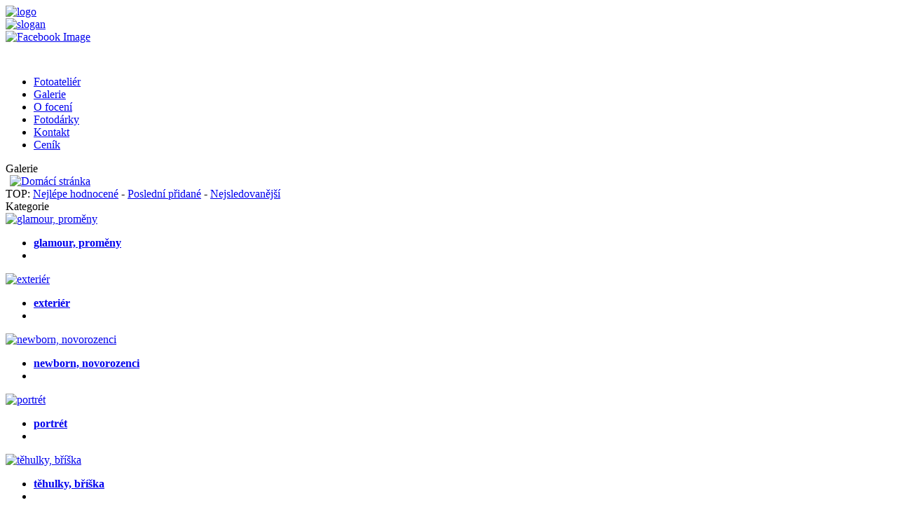

--- FILE ---
content_type: text/html; charset=utf-8
request_url: http://kathrins.cz/index.php/galerie?func=detail&id=669
body_size: 4345
content:

<!DOCTYPE html PUBLIC "-//W3C//DTD XHTML 1.0 Transitional//EN" "http://www.w3.org/TR/xhtml1/DTD/xhtml1-transitional.dtd">
<html xmlns="http://www.w3.org/1999/xhtml" lang="_LANGUAGE" xml:lang="_LANGUAGE">
<head>





	  <base href="http://kathrins.cz/index.php/galerie" />
  <meta http-equiv="content-type" content="text/html; charset=utf-8" />
  <meta name="robots" content="index, follow" />
  <meta name="keywords" content="fotografie,portrét,rodina,děti,ateliér,dárky" />
  <meta name="description" content="Přijďte navštívit nově otevřený fotoateliér v Plzni - Božkově!! V nově zrekonstuované budově areálu Větrník nás najdete ve 3.patře. Pouhých 15 min z centra města. Ateliér je vybaven profesionální technikou na ploše 42m2..." />
  <meta name="author" content="Martin Pihrt - www.pihrt.com" />
  <title>Galerie</title>
  <link href="/templates/Antesate2/favicon.ico" rel="shortcut icon" type="image/x-icon" />
  <link rel="stylesheet" href="http://kathrins.cz/components/com_joomgallery/assets/css/joom_settings.css" type="text/css" />
  <link rel="stylesheet" href="http://kathrins.cz/components/com_joomgallery/assets/css/joomgallery.css" type="text/css" />
  <link rel="stylesheet" href="http://kathrins.cz/components/com_joomgallery/assets/css/joom_local.css" type="text/css" />
  <link rel="stylesheet" href="http://kathrins.cz/modules/mod_joomimg/assets/mod_joomimg.css" type="text/css" />
  <script type="text/javascript" src="/media/system/js/mootools.js"></script>
  <script type="text/javascript" src="http://kathrins.cz/modules/mod_joomimg/assets/slideshow.js"></script>
  <!-- Do not edit IE conditional style below -->
  <!--[if lte IE 6]>
  <style type="text/css">
    .pngfile {
      behavior:url('http://kathrins.cz/components/com_joomgallery/assets/js/pngbehavior.htc') !important;
    }
  </style>
  <![endif]-->
  <!-- End Conditional Style -->

		<meta http-equiv="Content-Type" content="text/html; _ISO" />


<link rel="stylesheet" href="/templates/system/css/system.css" type="text/css" />
<link rel="stylesheet" href="/templates/system/css/general.css" type="text/css" />
<link rel="stylesheet" href="/templates/Antesate2/css/kathrins.css" type="text/css" media="all" />
<link rel="favicon" type="icon" href="/templates/Antesate2/favicon.ico" />
<!--[if lte IE 6]>
<link href="/templates/Antesate2/css/ie6.css" rel="stylesheet" type="text/css" />
<![endif]-->

<!--[if IE 7]>
<link href="/templates/Antesate2/css/ie7.css" rel="stylesheet" type="text/css" />
<![endif]-->

    <style type="text/css">
	img{ behavior: url(/templates/Antesate2/scripts/jm_iepngfix.htc); } 
	</style>
	

</head>
<body>
<div class="pagewidth">
    <div id="header">
	    <div id="header_sitename">
            <a href="/index.php"><img src="/templates/Antesate2/images/logo.png" width="350" height="100" alt="logo" /></a> 
        </div>
	        <div id="header_slogan">
	            <a href="http://www.kathrins.cz"><img src="/templates/Antesate2/images/slogan.jpg" width="250" height="50" alt="slogan" /></a> 
            </div>
	            <div id="form">
	                
<div style="text-align: left;">
<a href="http://www.facebook.com/KathrinSfotografka" target="_blank"><img src="http://kathrins.cz/modules/mod_fuofb/assets/en/find-us-on-facebook-1.png" alt="Facebook Image" title="Navštivte moji Facebookovou stránku a staňte se fanouškem." width="150" height="40" /></a></div><div class="spearheadfacebooklike">
<iframe src="http://www.facebook.com/plugins/like.php?href=www.kathrins.cz&amp;layout=button_count&amp;show_faces=false&amp;width=150&amp;action=like&amp;font=arial&amp;colorscheme=light&amp;height=30&amp;language=cs_CZ" scrolling="no" frameborder="0" style="border:none; overflow:hidden; width:150px; height:30px;" allowTransparency="true"></iframe></div>
<div style="display:none"><a href="http://www.spearheadsoftwares.com/products-downloads/facebook-like-joomla">Powered by Spearhead Softwares Joomla Facebook Like Button </a></div>
                </div>
	</div>
		<div id="topmenu">
	        <div id="navigation">
                <ul class="nav" id="horiznav">
<li><span class="top"><a href="/index.php/uvod">Fotoateliér</a></span></li><li class="active"><span class="top"><a href="/index.php/galerie">Galerie</a></span></li>
<li><span class="top"><a href="/index.php/o-foceni">O focení</a></span></li>
<li><span class="top"><a href="/index.php/fotodarky">Fotodárky</a></span></li>
<li><span class="top"><a href="/index.php/kontakt">Kontakt</a></span></li>
<li><span class="top"><a href="/index.php/cenik">Ceník</a></span></li>
</ul>	        </div>
	    </div>
	        
            <div id="slide"> 
			
            </div>
					
 
                	<div id="kathrins_main">
                        <div id="main-full">
	                        <div class="gallery">
  <div class="componentheading">
    Galerie  </div>
  <div class="jg_pathway" >
    <a href="/index.php/galerie">
      <img src="http://kathrins.cz/components/com_joomgallery/assets/images/home.png" alt="Domácí stránka" class="pngfile jg_icon" hspace="6" border="0" align="middle" /></a>
      </div>
  <div class="jg_toplist">
    TOP:
    <a href="/index.php/galerie/nejlepe-hodnocene">
      Nejlépe hodnocené</a>
    -
    <a href="/index.php/galerie/posledni-pridane">
      Poslední přidané</a>
    -
    <a href="/index.php/galerie/nejsledovanejsi">
      Nejsledovanější</a>
  </div>
              <a name="gallery"></a>
              <div class="sectiontableheader">
    Kategorie  </div>
  <div class="jg_row sectiontableentry1">
    <div class="jg_element_gal">
      <div class="jg_imgalign_gal">
        <div class="jg_photo_container">
          <a title="glamour, proměny" href="/index.php/galerie/glamour-promny">
            <img src="http://kathrins.cz/images/joomgallery/thumbnails/glamour_promny_26/glamour_20220902_1504453655.jpg" class="jg_photo" alt="glamour, proměny" />
          </a>
        </div>
      </div>
      <div class="jg_element_txt">
        <ul>
          <li>
            <a href="/index.php/galerie/glamour-promny">
              <b>glamour, proměny</b>
            </a>
          </li>
          <li>
          </li>
        </ul>
      </div>
    </div>
    <div class="jg_clearboth"></div>
  </div>
  <div class="jg_row sectiontableentry2">
    <div class="jg_element_gal">
      <div class="jg_imgalign_gal">
        <div class="jg_photo_container">
          <a title="exteriér" href="/index.php/galerie/exterir">
            <img src="http://kathrins.cz/images/joomgallery/thumbnails/exterir_25/exterir_20200106_1075116453.jpg" class="jg_photo" alt="exteriér" />
          </a>
        </div>
      </div>
      <div class="jg_element_txt">
        <ul>
          <li>
            <a href="/index.php/galerie/exterir">
              <b>exteriér</b>
            </a>
          </li>
          <li>
          </li>
        </ul>
      </div>
    </div>
    <div class="jg_clearboth"></div>
  </div>
  <div class="jg_row sectiontableentry1">
    <div class="jg_element_gal">
      <div class="jg_imgalign_gal">
        <div class="jg_photo_container">
          <a title="newborn, novorozenci" href="/index.php/galerie/newborn-novorozenci">
            <img src="http://kathrins.cz/images/joomgallery/thumbnails/newborn_novorozenci_24/newborn_20200106_1689354539.jpg" class="jg_photo" alt="newborn, novorozenci" />
          </a>
        </div>
      </div>
      <div class="jg_element_txt">
        <ul>
          <li>
            <a href="/index.php/galerie/newborn-novorozenci">
              <b>newborn, novorozenci</b>
            </a>
          </li>
          <li>
          </li>
        </ul>
      </div>
    </div>
    <div class="jg_clearboth"></div>
  </div>
  <div class="jg_row sectiontableentry2">
    <div class="jg_element_gal">
      <div class="jg_imgalign_gal">
        <div class="jg_photo_container">
          <a title="portrét " href="/index.php/galerie/portrt">
            <img src="http://kathrins.cz/images/joomgallery/thumbnails/portrt__23/portret_20220902_1649755444.jpg" class="jg_photo" alt="portrét " />
          </a>
        </div>
      </div>
      <div class="jg_element_txt">
        <ul>
          <li>
            <a href="/index.php/galerie/portrt">
              <b>portrét </b>
            </a>
          </li>
          <li>
          </li>
        </ul>
      </div>
    </div>
    <div class="jg_clearboth"></div>
  </div>
  <div class="jg_row sectiontableentry1">
    <div class="jg_element_gal">
      <div class="jg_imgalign_gal">
        <div class="jg_photo_container">
          <a title="těhulky, bříška " href="/index.php/galerie/thulky-bka">
            <img src="http://kathrins.cz/images/joomgallery/thumbnails/thulky_bka__21/oekvn_20180517_2020361486.jpg" class="jg_photo" alt="těhulky, bříška " />
          </a>
        </div>
      </div>
      <div class="jg_element_txt">
        <ul>
          <li>
            <a href="/index.php/galerie/thulky-bka">
              <b>těhulky, bříška </b>
            </a>
          </li>
          <li>
          </li>
        </ul>
      </div>
    </div>
    <div class="jg_clearboth"></div>
  </div>
  <div class="jg_row sectiontableentry2">
    <div class="jg_element_gal">
      <div class="jg_imgalign_gal">
        <div class="jg_photo_container">
          <a title="děti " href="/index.php/galerie/dti">
            <img src="http://kathrins.cz/images/joomgallery/thumbnails/dti__20/dti_20200106_1456023122.jpg" class="jg_photo" alt="děti " />
          </a>
        </div>
      </div>
      <div class="jg_element_txt">
        <ul>
          <li>
            <a href="/index.php/galerie/dti">
              <b>děti </b>
            </a>
          </li>
          <li>
          </li>
        </ul>
      </div>
    </div>
    <div class="jg_clearboth"></div>
  </div>
  <div class="sectiontableheader">
    &nbsp;
  </div>
  <div class="jg_gallerystats">
    Počet obrázků ve všech kategoriích: 65  </div>
</div>
                         </div>
							<div id="colonnewrap-full">
                                		
	                                	                        </div>
	                </div>
						<div class="pagewidth">
	                        <div id="footer">
	                            <div id="footer_box1"><div class="f-element">
	                                		<div class="moduletable">
					<div class="modjoomimg">
  <div id="slidewrap">
    <div id="slideshow71"></div>
    <div id="loadingDiv"></div>
  </div>
  <script type="text/javascript">
    window.addEvent('domready', function(){
      var imgs = [];
      imgs.push({
        file: 'dti__20/dti_20200106_1554930954.jpg',
        desc: '',
        title: 'děti',
        url: '/index.php/galerie/dti'
      });
      imgs.push({
        file: 'newborn_novorozenci_24/newborn_20200106_1939338074.jpg',
        desc: '',
        title: 'newborn',
        url: '/index.php/galerie/newborn-novorozenci'
      });
      imgs.push({
        file: 'exterir_25/z_venku_20180517_1874475043.jpg',
        desc: '',
        title: 'z venku ',
        url: '/index.php/galerie/exterir'
      });
      imgs.push({
        file: 'exterir_25/exterir_20200106_1745042820.jpg',
        desc: '',
        title: 'exteriér',
        url: '/index.php/galerie/exterir'
      });
      imgs.push({
        file: 'thulky_bka__21/oekvn_20180517_2020361486.jpg',
        desc: '',
        title: 'očekávání ',
        url: '/index.php/galerie/thulky-bka'
      });
      imgs.push({
        file: 'dti__20/dti_20220902_1444487996.jpg',
        desc: '',
        title: 'děti',
        url: '/index.php/galerie/dti'
      });
      imgs.push({
        file: 'exterir_25/exterir_20200106_1126748743.jpg',
        desc: '',
        title: 'exteriér',
        url: '/index.php/galerie/exterir'
      });
      imgs.push({
        file: 'exterir_25/exterir_20200106_1028472317.jpg',
        desc: '',
        title: 'exteriér',
        url: '/index.php/galerie/exterir'
      });
      imgs.push({
        file: 'portrt__23/portrt_20200106_1667712591.jpg',
        desc: '',
        title: 'portrét',
        url: '/index.php/galerie/portrt'
      });
      imgs.push({
        file: 'thulky_bka__21/thulky_20200106_1166572806.jpg',
        desc: '',
        title: 'těhulky',
        url: '/index.php/galerie/thulky-bka'
      });
      imgs.push({
        file: 'exterir_25/exterier_20220902_1810580483.jpg',
        desc: '',
        title: 'exterier',
        url: '/index.php/galerie/exterir'
      });
      imgs.push({
        file: 'exterir_25/exterir_20200106_1991862365.jpg',
        desc: '',
        title: 'exteriér',
        url: '/index.php/galerie/exterir'
      });
      imgs.push({
        file: 'thulky_bka__21/thulky_20220902_1345295788.jpg',
        desc: '',
        title: 'těhulky ',
        url: '/index.php/galerie/thulky-bka'
      });
      imgs.push({
        file: 'thulky_bka__21/thulky_20220902_1937891549.jpg',
        desc: '',
        title: 'těhulky ',
        url: '/index.php/galerie/thulky-bka'
      });
      imgs.push({
        file: 'portrt__23/portret_20220902_1143884322.jpg',
        desc: '',
        title: 'portret',
        url: '/index.php/galerie/portrt'
      });
      imgs.push({
        file: 'dti__20/dti_20220902_1311751724.jpg',
        desc: '',
        title: 'děti',
        url: '/index.php/galerie/dti'
      });
      imgs.push({
        file: 'portrt__23/portret_20220902_1649755444.jpg',
        desc: '',
        title: 'portret',
        url: '/index.php/galerie/portrt'
      });
      imgs.push({
        file: 'thulky_bka__21/thulky_20220902_1134154728.jpg',
        desc: '',
        title: 'těhulky ',
        url: '/index.php/galerie/thulky-bka'
      });
      imgs.push({
        file: 'portrt__23/portret_20180517_1740389645.jpg',
        desc: '',
        title: 'portret',
        url: '/index.php/galerie/portrt'
      });
      imgs.push({
        file: 'glamour_promny_26/glamour_20220902_1356179066.jpg',
        desc: '',
        title: 'glamour',
        url: '/index.php/galerie/glamour-promny'
      });
      imgs.push({
        file: 'exterir_25/exterir_20200106_1075116453.jpg',
        desc: '',
        title: 'exteriér',
        url: '/index.php/galerie/exterir'
      });
      imgs.push({
        file: 'thulky_bka__21/oekvn_20180517_1198331592.jpg',
        desc: '',
        title: 'očekávání',
        url: '/index.php/galerie/thulky-bka'
      });
      imgs.push({
        file: 'thulky_bka__21/oekvn_20180517_1702545145.jpg',
        desc: '',
        title: 'očekávání',
        url: '/index.php/galerie/thulky-bka'
      });
      imgs.push({
        file: 'glamour_promny_26/glamour_20200106_1685943845.jpg',
        desc: '',
        title: 'glamour ',
        url: '/index.php/galerie/glamour-promny'
      });
      imgs.push({
        file: 'glamour_promny_26/glamour_20180517_1998275657.jpg',
        desc: '',
        title: 'glamour',
        url: '/index.php/galerie/glamour-promny'
      });
      imgs.push({
        file: 'portrt__23/portret_20180517_1843869885.jpg',
        desc: '',
        title: 'portret',
        url: '/index.php/galerie/portrt'
      });
      imgs.push({
        file: 'exterir_25/exterir_20200106_1943649730.jpg',
        desc: '',
        title: 'exteriér',
        url: '/index.php/galerie/exterir'
      });
      imgs.push({
        file: 'dti__20/dti_20200106_1566616260.jpg',
        desc: '',
        title: 'děti',
        url: '/index.php/galerie/dti'
      });
      imgs.push({
        file: 'newborn_novorozenci_24/newborn_20200106_1725107969.jpg',
        desc: '',
        title: 'newborn',
        url: '/index.php/galerie/newborn-novorozenci'
      });
      imgs.push({
        file: 'newborn_novorozenci_24/newborn_20180517_1325115634.jpg',
        desc: '',
        title: 'newborn',
        url: '/index.php/galerie/newborn-novorozenci'
      });
      imgs.push({
        file: 'exterir_25/exterir_20200106_1465377519.jpg',
        desc: '',
        title: 'exteriér',
        url: '/index.php/galerie/exterir'
      });
      imgs.push({
        file: 'exterir_25/exterier_20220902_1363861065.jpg',
        desc: '',
        title: 'exterier',
        url: '/index.php/galerie/exterir'
      });
      imgs.push({
        file: 'thulky_bka__21/thulky_20220902_2003712402.jpg',
        desc: '',
        title: 'těhulky ',
        url: '/index.php/galerie/thulky-bka'
      });
      imgs.push({
        file: 'portrt__23/portret_20220902_1082915101.jpg',
        desc: '',
        title: 'portret',
        url: '/index.php/galerie/portrt'
      });
      imgs.push({
        file: 'thulky_bka__21/oekvn_20180517_1520896762.jpg',
        desc: '',
        title: 'očekávání ',
        url: '/index.php/galerie/thulky-bka'
      });
      imgs.push({
        file: 'dti__20/dti_20180517_1301361253.jpg',
        desc: '',
        title: 'děti',
        url: '/index.php/galerie/dti'
      });
      imgs.push({
        file: 'glamour_promny_26/glamour_20200106_1995032461.jpg',
        desc: '',
        title: 'glamour',
        url: '/index.php/galerie/glamour-promny'
      });
      imgs.push({
        file: 'newborn_novorozenci_24/newborn_20200106_1520245752.jpg',
        desc: '',
        title: 'newborn',
        url: '/index.php/galerie/newborn-novorozenci'
      });
      imgs.push({
        file: 'newborn_novorozenci_24/newborn_20220902_1365415711.jpg',
        desc: '',
        title: 'newborn',
        url: '/index.php/galerie/newborn-novorozenci'
      });
      imgs.push({
        file: 'portrt__23/portret_20220902_2035883906.jpg',
        desc: '',
        title: 'portret',
        url: '/index.php/galerie/portrt'
      });

      var myshow71 = new Slideshow('slideshow71', {
        type: 'wipe',
        showTitleCaption: 1,
        captionHeight: 30,
        width: 255,
        height: 250,
        pan: 50,
        zoom: 50,
        loadingDiv: 0,
        resize: false,
        duration: [2000, 7000],
        transition: Fx.Transitions.Expo.easeOut,
        images: imgs,
        path: '/images/joomgallery/thumbnails/',
        showLink: true      });

      myshow71.caps.h2.setStyles({
        color: '#fff',
        fontSize: '18px'
      });

      myshow71.caps.p.setStyles({
        color: '#ccc',
        fontSize: '11px'
      });
    });
  </script>
</div>		</div>
	
                                                     </div>
	                            </div>
								<div id="footer_box2"><div class="f-element">
	                                		<div class="moduletable">
					<div class="modjoomimg">
  <div id="slidewrap">
    <div id="slideshow90"></div>
    <div id="loadingDiv"></div>
  </div>
  <script type="text/javascript">
    window.addEvent('domready', function(){
      var imgs = [];
      imgs.push({
        file: 'thulky_bka__21/oekvn_20180517_1073128779.jpg',
        desc: '',
        title: 'očekávání',
        url: '/index.php/galerie/thulky-bka'
      });
      imgs.push({
        file: 'newborn_novorozenci_24/newborn_20180517_1489265077.jpg',
        desc: '',
        title: 'newborn',
        url: '/index.php/galerie/newborn-novorozenci'
      });
      imgs.push({
        file: 'dti__20/dti_20180517_1507367476.jpg',
        desc: '',
        title: 'děti',
        url: '/index.php/galerie/dti'
      });
      imgs.push({
        file: 'portrt__23/portret_20180517_1740389645.jpg',
        desc: '',
        title: 'portret',
        url: '/index.php/galerie/portrt'
      });
      imgs.push({
        file: 'exterir_25/exterier_20220902_1137734029.jpg',
        desc: '',
        title: 'exterier',
        url: '/index.php/galerie/exterir'
      });
      imgs.push({
        file: 'portrt__23/portret_20220902_1082915101.jpg',
        desc: '',
        title: 'portret',
        url: '/index.php/galerie/portrt'
      });
      imgs.push({
        file: 'exterir_25/exterir_20200106_1126748743.jpg',
        desc: '',
        title: 'exteriér',
        url: '/index.php/galerie/exterir'
      });
      imgs.push({
        file: 'newborn_novorozenci_24/newborn_20220902_1365415711.jpg',
        desc: '',
        title: 'newborn',
        url: '/index.php/galerie/newborn-novorozenci'
      });
      imgs.push({
        file: 'exterir_25/exterir_20200106_1778784843.jpg',
        desc: '',
        title: 'exteriér',
        url: '/index.php/galerie/exterir'
      });
      imgs.push({
        file: 'thulky_bka__21/thulky_20200106_1166572806.jpg',
        desc: '',
        title: 'těhulky',
        url: '/index.php/galerie/thulky-bka'
      });
      imgs.push({
        file: 'dti__20/dti_20220902_1311751724.jpg',
        desc: '',
        title: 'děti',
        url: '/index.php/galerie/dti'
      });
      imgs.push({
        file: 'exterir_25/exterir_20200106_1075116453.jpg',
        desc: '',
        title: 'exteriér',
        url: '/index.php/galerie/exterir'
      });
      imgs.push({
        file: 'portrt__23/portret_20180517_1843869885.jpg',
        desc: '',
        title: 'portret',
        url: '/index.php/galerie/portrt'
      });
      imgs.push({
        file: 'newborn_novorozenci_24/newborn_20200106_1479012023.jpg',
        desc: '',
        title: 'newborn',
        url: '/index.php/galerie/newborn-novorozenci'
      });
      imgs.push({
        file: 'glamour_promny_26/glamour_20200106_2062423737.jpg',
        desc: '',
        title: 'glamour ',
        url: '/index.php/galerie/glamour-promny'
      });
      imgs.push({
        file: 'thulky_bka__21/thulky_20220902_1345295788.jpg',
        desc: '',
        title: 'těhulky ',
        url: '/index.php/galerie/thulky-bka'
      });
      imgs.push({
        file: 'exterir_25/exterier_20220902_1320901341.jpg',
        desc: '',
        title: 'exterier',
        url: '/index.php/galerie/exterir'
      });
      imgs.push({
        file: 'dti__20/dti_20220902_1444487996.jpg',
        desc: '',
        title: 'děti',
        url: '/index.php/galerie/dti'
      });
      imgs.push({
        file: 'dti__20/dti_20180517_1301361253.jpg',
        desc: '',
        title: 'děti',
        url: '/index.php/galerie/dti'
      });
      imgs.push({
        file: 'glamour_promny_26/glamour_20200106_1685943845.jpg',
        desc: '',
        title: 'glamour ',
        url: '/index.php/galerie/glamour-promny'
      });
      imgs.push({
        file: 'exterir_25/exterir_20200106_1760828322.jpg',
        desc: '',
        title: 'exteriér',
        url: '/index.php/galerie/exterir'
      });
      imgs.push({
        file: 'thulky_bka__21/thulky_20220902_1658765512.jpg',
        desc: '',
        title: 'těhulky ',
        url: '/index.php/galerie/thulky-bka'
      });
      imgs.push({
        file: 'thulky_bka__21/oekvn_20180517_1198331592.jpg',
        desc: '',
        title: 'očekávání',
        url: '/index.php/galerie/thulky-bka'
      });
      imgs.push({
        file: 'glamour_promny_26/glamour_20220902_1356179066.jpg',
        desc: '',
        title: 'glamour',
        url: '/index.php/galerie/glamour-promny'
      });
      imgs.push({
        file: 'newborn_novorozenci_24/newborn_20220902_1068214629.jpg',
        desc: '',
        title: 'newborn',
        url: '/index.php/galerie/newborn-novorozenci'
      });
      imgs.push({
        file: 'portrt__23/portret_20220902_1143884322.jpg',
        desc: '',
        title: 'portret',
        url: '/index.php/galerie/portrt'
      });
      imgs.push({
        file: 'dti__20/dti_20200106_1554930954.jpg',
        desc: '',
        title: 'děti',
        url: '/index.php/galerie/dti'
      });
      imgs.push({
        file: 'portrt__23/portrt_20200106_1667712591.jpg',
        desc: '',
        title: 'portrét',
        url: '/index.php/galerie/portrt'
      });
      imgs.push({
        file: 'newborn_novorozenci_24/newborn_20200106_1725107969.jpg',
        desc: '',
        title: 'newborn',
        url: '/index.php/galerie/newborn-novorozenci'
      });
      imgs.push({
        file: 'thulky_bka__21/thulky_20220902_2003712402.jpg',
        desc: '',
        title: 'těhulky ',
        url: '/index.php/galerie/thulky-bka'
      });
      imgs.push({
        file: 'thulky_bka__21/thulky_20220902_1937891549.jpg',
        desc: '',
        title: 'těhulky ',
        url: '/index.php/galerie/thulky-bka'
      });
      imgs.push({
        file: 'exterir_25/z_venku_20180517_1874475043.jpg',
        desc: '',
        title: 'z venku ',
        url: '/index.php/galerie/exterir'
      });
      imgs.push({
        file: 'glamour_promny_26/glamour_20180517_1719496397.jpg',
        desc: '',
        title: 'glamour',
        url: '/index.php/galerie/glamour-promny'
      });
      imgs.push({
        file: 'glamour_promny_26/glamour_20200106_1995032461.jpg',
        desc: '',
        title: 'glamour',
        url: '/index.php/galerie/glamour-promny'
      });
      imgs.push({
        file: 'glamour_promny_26/glamour_20200106_1284577131.jpg',
        desc: '',
        title: 'glamour ',
        url: '/index.php/galerie/glamour-promny'
      });
      imgs.push({
        file: 'exterir_25/exterir_20200106_1745042820.jpg',
        desc: '',
        title: 'exteriér',
        url: '/index.php/galerie/exterir'
      });
      imgs.push({
        file: 'thulky_bka__21/oekvn_20180517_2020361486.jpg',
        desc: '',
        title: 'očekávání ',
        url: '/index.php/galerie/thulky-bka'
      });
      imgs.push({
        file: 'dti__20/dti_20200106_1456023122.jpg',
        desc: '',
        title: 'děti',
        url: '/index.php/galerie/dti'
      });
      imgs.push({
        file: 'dti__20/dti_20200106_1838443973.jpg',
        desc: '',
        title: 'děti',
        url: '/index.php/galerie/dti'
      });
      imgs.push({
        file: 'thulky_bka__21/oekvn_20180517_1295963207.jpg',
        desc: '',
        title: 'očekávání ',
        url: '/index.php/galerie/thulky-bka'
      });

      var myshow90 = new Slideshow('slideshow90', {
        type: 'wipe',
        showTitleCaption: 1,
        captionHeight: 30,
        width: 255,
        height: 250,
        pan: 50,
        zoom: 50,
        loadingDiv: 0,
        resize: false,
        duration: [2000, 9000],
        transition: Fx.Transitions.Expo.easeOut,
        images: imgs,
        path: '/images/joomgallery/thumbnails/',
        showLink: true      });

      myshow90.caps.h2.setStyles({
        color: '#fff',
        fontSize: '18px'
      });

      myshow90.caps.p.setStyles({
        color: '#ccc',
        fontSize: '11px'
      });
    });
  </script>
</div>		</div>
	
                                                     </div>
	                            </div>
										 
	                                <div id="footer_box3"><div class="f-element">
	                                    		<div class="moduletable">
					<ul class="menu"><li class="item61"><a href="/index.php/muj-ucet"><span>Přihlásit se</span></a></li><li class="item66"><a href="/index.php/odkazy"><span>Odkazy</span></a></li><li class="item49"><a href="/index.php/vizazistka"><span>Vizážistka</span></a></li><li class="item69"><a href="/index.php/galerie-yari"><span>Galerie YARI</span></a></li></ul>		</div>
	
                                                          </div>
	                                </div>
	                        </div>
	                            <div id="footer_bottom">
	                                <div id="footer_tm">
                                        <div class="ftb">
                                            Copyright &copy; 2026 Kathrin S. &nbsp; 
                                        </div>
                                    </div>
                                        <div id="top">
                                            <div class="top_button">
                                                <a href="#" onclick="scrollToTop();return false;"><img src="/templates/Antesate2/images/top.jpg" width="26" height="25" alt="nahoru" /></a>
                                            </div>
                                        </div>
                                </div>
                         </div>
                </div>							
</body>
</html>